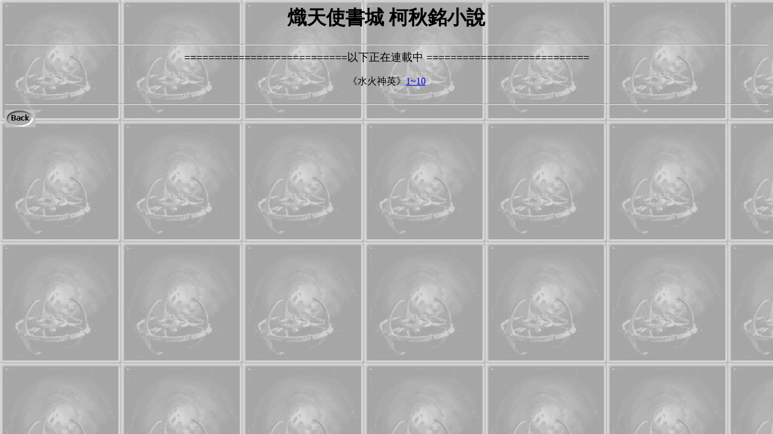

--- FILE ---
content_type: text/html
request_url: https://angelibrary.com/fictions/fall.html
body_size: 315
content:
<html><meta http-equiv="Content-Type" content="text/html; charset=big5">
<title>熾天使書城 柯秋銘小說</title>
<body background=../bk1.jpg>
<center>
<h1>熾天使書城 柯秋銘小說</h1>
<hr>
  

<font size=+1>===========================以下正在連載中 ===========================</font>
<BR>
<BR>
《水火神英》<a href=" fall/water1.html">1~10</a>

</center>
<BR>
<HR>
<script src=http://www.angelibrary.com/SFPC4/counter.php?id=fall&job=count&sc=1 type=text/javascript></script>
<a href="http://www.angelibrary.com/index.html" target="_top"><img src="../back.gif" border=0></a></center>
</body>
</html>
